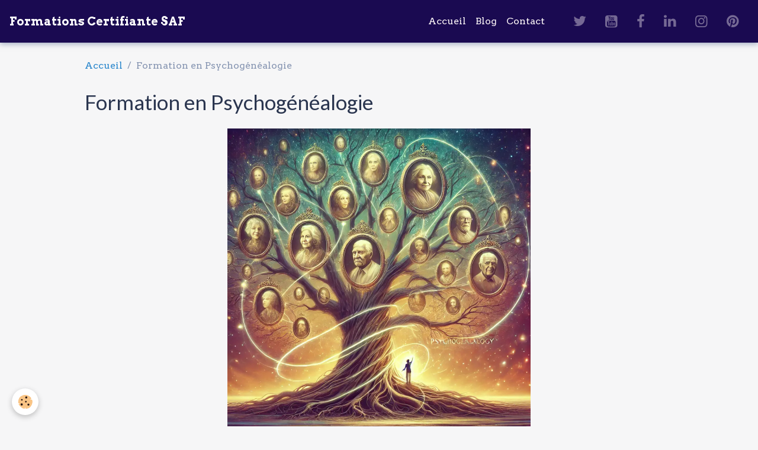

--- FILE ---
content_type: text/html; charset=UTF-8
request_url: https://www.formations-certifiante-saf.fr/pages/formation-en-psycho-genealogie.html
body_size: 40864
content:

<!DOCTYPE html>
<html lang="fr">
    <head>
        <title>Formation certifiante Psychogénéalogie en ligne – 87 €</title>
        <meta name="theme-color" content="rgb(26, 10, 81)">
        <meta name="msapplication-navbutton-color" content="rgb(26, 10, 81)">
        <!-- METATAGS -->
        <!-- rebirth / birdhouse -->
<!--[if IE]>
<meta http-equiv="X-UA-Compatible" content="IE=edge">
<![endif]-->
<meta charset="utf-8">
<meta name="viewport" content="width=device-width, initial-scale=1, shrink-to-fit=no">
    <link rel="alternate" hreflang="fr" href="https://www.formations-certifiante-saf.fr/pages/formation-en-psycho-genealogie.html">
    <meta property="og:title" content="Formation certifiante Psychogénéalogie en ligne – 87 €">
    <meta property="og:url" content="https://www.formations-certifiante-saf.fr/pages/formation-en-psycho-genealogie.html">
    <meta property="og:type" content="website">
    <meta name="description" content="Formation certifiante en ligne en psychogénéalogie par SAF. Accès immédiat, certificat inclus pour seulement 87 € TTC. À votre rythme, en toute flexibilité.">
    <meta property="og:description" content="Formation certifiante en ligne en psychogénéalogie par SAF. Accès immédiat, certificat inclus pour seulement 87 € TTC. À votre rythme, en toute flexibilité.">
    <meta name="keywords" content="Formation certifiante en ligne, formation psychogénéalogie, psychogénéalogie en ligne, cours psychogénéalogie, formation SAF, certificat psychogénéalogie, formation certifiante SAF, formation en ligne pas chère, formation psychogénéalogie certifiante, cours en ligne psychogénéalogie, apprendre psychogénéalogie, formation à distance psychogénéalogie, programme psychogénéalogie, formation rapide psychogénéalogie, formation 87 euros, psychogénéalogie avec certificat, cours certifiant en ligne, formation professionnelle psychogénéalogie, formation certifiante pas chère, psychogénéalogie débutant, stage psychogénéalogie en ligne, formation pratique psychogénéalogie, formation complète psychogénéalogie, formation psychogénéalogie en ligne SAF, apprendre psychogénéalogie en ligne, formation accessible psychogénéalogie, cours psychogénéalogie certifié, formation psychogénéalogie à distance, formation psycho-généalogie en ligne, certificat inclus psychogénéalogie, formation psychogénéalogie 87 €, programme certifiant psychogénéalogie, formation psy généalogie, formation psychogénéalogie France, cours psychogénéalogie à distance, formation psychogénéalogie avancée, formation psycho-généalogie certifiante, formation psychogénéalogie prix, formation en ligne certifiante SAF, formation psychogénéalogie rapide, cours en ligne avec certificat, formation psycho-généalogie France, formation psychogénéalogie accessible, programme psychogénéalogie certifiant, formation psychogénéalogie économique, cours en ligne pas cher psychogénéalogie, formation psychogénéalogie flexible, apprendre psychogénéalogie rapidement, formation psycho-généalogie pratique, formation certifiante à distance, formation psychogénéalogie interactive, formation psychogénéalogie complète, formation SAF certifiante, cours en ligne certifiant, formation psychogénéalogie pour débutants, formation psy généalogie certifiante, apprendre psychogénéalogie facilement, formation psycho-généalogie 87 €, programme psychogénéalogie en ligne, formation psychogénéalogie professionnelle, cours psychogénéalogie complet, formation psychogénéalogie en France, certificat SAF inclus, formation certifiante à petit prix, formation en ligne psycho-généalogie rapide, cours en ligne psychogénéalogie France, formation psychogénéalogie pratique et certifiante, formation psychogénéalogie reconnue, apprendre psychogénéalogie à distance, formation psychogénéalogie complète en ligne, formation psycho-généalogie économique, cours certifiant SAF, formation psychogénéalogie pas chère en ligne, programme psychogénéalogie pratique, formation psychogénéalogie rapide et certifiante, formation psychogénéalogie 100 % en ligne, formation psychogénéalogie avec certificat inclus, formation psychogénéalogie flexible en ligne, formation psychogénéalogie France 87 €, formation en ligne SAF psychogénéalogie, cours psychogénéalogie accessible, formation certifiante psychogénéalogie en ligne, apprendre psycho-généalogie à distance, programme psychogénéalogie France, formation psychogénéalogie interactive et certifiante, formation psychogénéalogie pour tous, cours en ligne rapide psychogénéalogie, formation psycho-généalogie sécurisée, formation psychogénéalogie économique en ligne, formation certifiante psychogénéalogie SAF, programme en ligne certifiant psychogénéalogie, formation psychogénéalogie pour débutants et professionnels, cours psychogénéalogie avec certificat, formation psycho-généalogie pratique et rapide, formation psychogénéalogie France en ligne, formation psychogénéalogie complète et accessible, cours psychogénéalogie interactif, programme certifiant en ligne psychogénéalogie, formation SAF psychogénéalogie en ligne, apprendre psychogénéalogie certifié, formation psychogénéalogie 87 € TTC, cours psychogénéalogie pratique, formation psychogénéalogie complète avec certificat, formation psychogénéalogie flexible et rapide, formation psychogénéalogie professionnelle en ligne, psychogénéalogie, cours psychogénéalogie, formation psychogénéalogie, atelier psychogénéalogie, stage psychogénéalogie, séance psychogénéalogie, thérapie psychogénéalogie, programme psychogénéalogie, analyse psychogénéalogie, étude psychogénéalogie, psychologie et généalogie, consultation psychogénéalogie, psychogénéalogie en ligne, formation certifiante psychogénéalogie, psychogénéalogie à distance, initiation psychogénéalogie, guide psychogénéalogie, coach psychogénéalogie, psychogénéalogie avancée, psychogénéalogie pratique, psychogénéalogie professionnelle, méthode psychogénéalogie, psychogénéalogie thérapeutique, psychogénéalogie familiale, psychogénéalogie et émotions, psychogénéalogie et héritage familial, psychogénéalogie et croyances, psychogénéalogie France, psychogénéalogie pour débutants, psychogénéalogie approfondie, psychogénéalogie interactive, psychogénéalogie certifiante, psychogénéalogie rapide, psychogénéalogie complète, psychogénéalogie accessible, psychogénéalogie pas chère, psychogénéalogie en ligne certifiée, psychogénéalogie à distance certifiée, psychogénéalogie thérapeute, psychogénéalogie coaching, psychogénéalogie accompagnement, psychogénéalogie formation en ligne, psychogénéalogie cours certifiant, psychogénéalogie développement personnel, psychogénéalogie psychologie, psychogénéalogie outils, psychogénéalogie exercices, psychogénéalogie pratique en ligne, psychogénéalogie avancée en ligne, psychogénéalogie pour professionnels, psychogénéalogie pour particuliers, psychogénéalogie et bien-être, psychogénéalogie et santé, psychogénéalogie et famille, psychogénéalogie et enfance, psychogénéalogie et parents, psychogénéalogie et enfants, psychogénéalogie et adolescence, psychogénéalogie et adultes, psychogénéalogie et relations, psychogénéalogie et couples, psychogénéalogie et héritage émotionnel, psychogénéalogie et blocages, psychogénéalogie et croyances limitantes, psychogénéalogie et mémoire familiale, psychogénéalogie et trauma, psychogénéalogie et émotions refoulées, psychogénéalogie et résolution de conflits, psychogénéalogie et succès, psychogénéalogie et réalisation personnelle, psychogénéalogie et introspection, psychogénéalogie et transformation, psychogénéalogie et libération émotionnelle, psychogénéalogie et conscience, psychogénéalogie et psychologie familiale, psychogénéalogie et guidance, psychogénéalogie et héritage transgénérationnel, psychogénéalogie et identité, psychogénéalogie et auto-analyse, psychogénéalogie et auto-coaching, psychogénéalogie et méditation, psychogénéalogie et développement spirituel, psychogénéalogie et sagesse familiale, psychogénéalogie et symboles familiaux, psychogénéalogie et traditions, psychogénéalogie et rituels, psychogénéalogie et généalogie émotionnelle, psychogénéalogie et conscience familiale, psychogénéalogie et compréhension de soi, psychogénéalogie et vie personnelle, psychogénéalogie et vie professionnelle, psychogénéalogie et équilibre, psychogénéalogie et harmonie, psychogénéalogie et résolution, psychogénéalogie et guidance familiale, psychogénéalogie et coaching personnel, psychogénéalogie et psychothérapie, psychogénéalogie et coaching familial, psychogénéalogie et introspection profonde, psychogénéalogie et développement intérieur, psychogénéalogie et croissance personnelle, psychogénéalogie et exploration familiale, psychogénéalogie et parcours personnel, psychogénéalogie et cheminement, psychogénéalogie et liberté émotionnelle, psychogénéalogie et développement mental, psychogénéalogie et guidance professionnelle, psychogénéalogie et conscience émotionnelle.">
    <link rel="image_src" href="https://www.formations-certifiante-saf.fr/medias/images/formation-en-psychogenealogie.webp">
    <meta property="og:image" content="https://www.formations-certifiante-saf.fr/medias/images/formation-en-psychogenealogie.webp">
    <link rel="canonical" href="https://www.formations-certifiante-saf.fr/pages/formation-en-psycho-genealogie.html">
    <meta name="google-site-verification" content="dX4aJlwaWtHk3hd7LzkZRP6AbzY8wDLyvjWdqqlx6Zk">
<meta name="generator" content="e-monsite (e-monsite.com)">

    <link rel="icon" href="https://www.formations-certifiante-saf.fr/medias/site/favicon/formations-certifiantes-saf-1.webp">


        
    <link rel="preconnect" href="https://fonts.googleapis.com">
    <link rel="preconnect" href="https://fonts.gstatic.com" crossorigin="anonymous">
    <link href="https://fonts.googleapis.com/css?family=Arvo:300,300italic,400,400italic,700,700italic%7CLato:300,300italic,400,400italic,700,700italic&display=swap" rel="stylesheet">

<link href="//www.formations-certifiante-saf.fr/themes/combined.css?v=6_1642769533_48" rel="stylesheet">


<link rel="preload" href="//www.formations-certifiante-saf.fr/medias/static/themes/bootstrap_v4/js/jquery-3.6.3.min.js?v=26012023" as="script">
<script src="//www.formations-certifiante-saf.fr/medias/static/themes/bootstrap_v4/js/jquery-3.6.3.min.js?v=26012023"></script>
<link rel="preload" href="//www.formations-certifiante-saf.fr/medias/static/themes/bootstrap_v4/js/popper.min.js?v=31012023" as="script">
<script src="//www.formations-certifiante-saf.fr/medias/static/themes/bootstrap_v4/js/popper.min.js?v=31012023"></script>
<link rel="preload" href="//www.formations-certifiante-saf.fr/medias/static/themes/bootstrap_v4/js/bootstrap.min.js?v=31012023" as="script">
<script src="//www.formations-certifiante-saf.fr/medias/static/themes/bootstrap_v4/js/bootstrap.min.js?v=31012023"></script>
<script src="//www.formations-certifiante-saf.fr/themes/combined.js?v=6_1642769533_48&lang=fr"></script>
<script type="application/ld+json">
    {
        "@context" : "https://schema.org/",
        "@type" : "WebSite",
        "name" : "Formations Certifiante SAF",
        "url" : "https://www.formations-certifiante-saf.fr/"
    }
</script>




        <!-- //METATAGS -->
            <script src="//www.formations-certifiante-saf.fr/medias/static/js/rgpd-cookies/jquery.rgpd-cookies.js?v=2086"></script>
    <script>
                                    $(document).ready(function() {
            $.RGPDCookies({
                theme: 'bootstrap_v4',
                site: 'www.formations-certifiante-saf.fr',
                privacy_policy_link: '/about/privacypolicy/',
                cookies: [{"id":null,"favicon_url":"https:\/\/ssl.gstatic.com\/analytics\/20210414-01\/app\/static\/analytics_standard_icon.png","enabled":true,"model":"google_analytics","title":"Google Analytics","short_description":"Permet d'analyser les statistiques de consultation de notre site","long_description":"Indispensable pour piloter notre site internet, il permet de mesurer des indicateurs comme l\u2019affluence, les produits les plus consult\u00e9s, ou encore la r\u00e9partition g\u00e9ographique des visiteurs.","privacy_policy_url":"https:\/\/support.google.com\/analytics\/answer\/6004245?hl=fr","slug":"google-analytics"},{"id":null,"favicon_url":"","enabled":true,"model":"addthis","title":"AddThis","short_description":"Partage social","long_description":"Nous utilisons cet outil afin de vous proposer des liens de partage vers des plateformes tiers comme Twitter, Facebook, etc.","privacy_policy_url":"https:\/\/www.oracle.com\/legal\/privacy\/addthis-privacy-policy.html","slug":"addthis"}],
                modal_title: 'Gestion\u0020des\u0020cookies',
                modal_description: 'd\u00E9pose\u0020des\u0020cookies\u0020pour\u0020am\u00E9liorer\u0020votre\u0020exp\u00E9rience\u0020de\u0020navigation,\nmesurer\u0020l\u0027audience\u0020du\u0020site\u0020internet,\u0020afficher\u0020des\u0020publicit\u00E9s\u0020personnalis\u00E9es,\nr\u00E9aliser\u0020des\u0020campagnes\u0020cibl\u00E9es\u0020et\u0020personnaliser\u0020l\u0027interface\u0020du\u0020site.',
                privacy_policy_label: 'Consulter\u0020la\u0020politique\u0020de\u0020confidentialit\u00E9',
                check_all_label: 'Tout\u0020cocher',
                refuse_button: 'Refuser',
                settings_button: 'Param\u00E9trer',
                accept_button: 'Accepter',
                callback: function() {
                    // website google analytics case (with gtag), consent "on the fly"
                    if ('gtag' in window && typeof window.gtag === 'function') {
                        if (window.jsCookie.get('rgpd-cookie-google-analytics') === undefined
                            || window.jsCookie.get('rgpd-cookie-google-analytics') === '0') {
                            gtag('consent', 'update', {
                                'ad_storage': 'denied',
                                'analytics_storage': 'denied'
                            });
                        } else {
                            gtag('consent', 'update', {
                                'ad_storage': 'granted',
                                'analytics_storage': 'granted'
                            });
                        }
                    }
                }
            });
        });
    </script>
        <script async src="https://www.googletagmanager.com/gtag/js?id=G-4VN4372P6E"></script>
<script>
    window.dataLayer = window.dataLayer || [];
    function gtag(){dataLayer.push(arguments);}
    
    gtag('consent', 'default', {
        'ad_storage': 'denied',
        'analytics_storage': 'denied'
    });
    
    gtag('js', new Date());
    gtag('config', 'G-4VN4372P6E');
</script>

        
    <!-- Global site tag (gtag.js) -->
        <script async src="https://www.googletagmanager.com/gtag/js?id=G-8604RLNC6X"></script>
        <script>
        window.dataLayer = window.dataLayer || [];
        function gtag(){dataLayer.push(arguments);}

gtag('consent', 'default', {
            'ad_storage': 'denied',
            'analytics_storage': 'denied'
        });
        gtag('set', 'allow_ad_personalization_signals', false);
                gtag('js', new Date());
        gtag('config', 'G-8604RLNC6X');
    </script>
                                    <link rel="dns-prefetch" href="//ems-stats1.ems-app.com">
            <!-- Matomo -->
<script>
  var _paq = window._paq = window._paq || [];
  /* tracker methods like "setCustomDimension" should be called before "trackPageView" */
  _paq.push(['trackPageView']);
  _paq.push(['enableLinkTracking']);
  (function() {
    var u="https://ems-stats1.ems-app.com/";
    _paq.push(['setTrackerUrl', u+'matomo.php']);
    _paq.push(['setSiteId', '27']);
    var d=document, g=d.createElement('script'), s=d.getElementsByTagName('script')[0];
    g.async=true; g.src=u+'matomo.js'; s.parentNode.insertBefore(g,s);
  })();
</script>
<!-- End Matomo Code -->

            </head>
    <body id="pages_run_formation-en-psycho-genealogie" data-template="default">
        

                <!-- BRAND TOP -->
        
        <!-- NAVBAR -->
                                                                                                                <nav class="navbar navbar-expand-lg position-sticky" id="navbar" data-animation="sliding">
                                                                    <a aria-label="brand" class="navbar-brand d-inline-flex align-items-center" href="https://www.formations-certifiante-saf.fr/">
                                                                        <span class="brand-titles d-lg-flex flex-column align-items-start">
                            <span class="brand-title d-inline-block">Formations Certifiante SAF</span>
                                                    </span>
                                            </a>
                                                    <button id="buttonBurgerMenu" title="BurgerMenu" class="navbar-toggler collapsed" type="button" data-toggle="collapse" data-target="#menu">
                    <span></span>
                    <span></span>
                    <span></span>
                    <span></span>
                </button>
                <div class="collapse navbar-collapse flex-lg-grow-0 ml-lg-auto" id="menu">
                                                                                                                <ul class="navbar-nav navbar-menu nav-all nav-all-right">
                                                                                                                                                                                            <li class="nav-item" data-index="1">
                            <a class="nav-link" href="https://www.formations-certifiante-saf.fr/">
                                                                Accueil
                            </a>
                                                                                </li>
                                                                                                                                                                                            <li class="nav-item" data-index="2">
                            <a class="nav-link" href="https://www.formations-certifiante-saf.fr/blog/">
                                                                Blog
                            </a>
                                                                                </li>
                                                                                                                                                                                            <li class="nav-item" data-index="3">
                            <a class="nav-link" href="https://www.formations-certifiante-saf.fr/contact/formations-certifiees-saf.html">
                                                                Contact
                            </a>
                                                                                </li>
                                    </ul>
            
                                    
                    
                                                                <ul class="website-social-links">
        <li>
        <a target='_blank' href="https://twitter.com/SAFassurances17" class="btn text-twitter"><i class="sn-icon-twitter"></i></a>
    </li>
        <li>
        <a target='_blank' href="https://www.youtube.com/channel/UC87kiLytlFZgN7Mz0IPAqTQ" class="btn text-youtube"><i class="sn-icon-youtube"></i></a>
    </li>
        <li>
        <a target='_blank' href="https://www.facebook.com/FredjSaf" class="btn text-facebook"><i class="sn-icon-facebook"></i></a>
    </li>
        <li>
        <a target='_blank' href="https://www.linkedin.com/in/fred-sam-7630931a1/" class="btn text-linkedin"><i class="sn-icon-linkedin"></i></a>
    </li>
        <li>
        <a target='_blank' href="https://www.instagram.com/fredsam07" class="btn text-instagram"><i class="sn-icon-instagram"></i></a>
    </li>
        <li>
        <a target='_blank' href="https://www.pinterest.fr/safassurances17340/" class="btn text-pinterest"><i class="sn-icon-pinterest"></i></a>
    </li>
    </ul>
                    
                    
                                    </div>
                    </nav>

        <!-- HEADER -->
                <!-- //HEADER -->

        <!-- WRAPPER -->
                                                            <div id="wrapper" class="margin-top">

                            <main id="main">

                                                                    <div class="container">
                                                        <ol class="breadcrumb">
                                    <li class="breadcrumb-item"><a href="https://www.formations-certifiante-saf.fr">Accueil</a></li>
                                                <li class="breadcrumb-item active">Formation en Psychogénéalogie</li>
                        </ol>

    <script type="application/ld+json">
        {
            "@context": "https://schema.org",
            "@type": "BreadcrumbList",
            "itemListElement": [
                                {
                    "@type": "ListItem",
                    "position": 1,
                    "name": "Accueil",
                    "item": "https://www.formations-certifiante-saf.fr"
                  },                                {
                    "@type": "ListItem",
                    "position": 2,
                    "name": "Formation en Psychogénéalogie",
                    "item": "https://www.formations-certifiante-saf.fr/pages/formation-en-psycho-genealogie.html"
                  }                          ]
        }
    </script>
                                                </div>
                                            
                                        
                                        
                                                                <div class="view view-pages" data-sfroute="true" id="view-page" data-id-page="62f38e348f005a4e974e8644">
                    <div class="container">
                <div class="row">
                    <div class="col">
                        <h1 class="view-title">Formation en Psychogénéalogie</h1>
                    </div>
                </div>
            </div>
        
        
    
<div id="site-module-5f70ff7c539756d9f8b03ed4" class="site-module" data-itemid="5f70ff7c539756d9f8b03ed4" data-siteid="5f70ff79a26456d9f8b0f8c2" data-category="item"></div>


                    
<div id="rows-62f38e3495515a4e974e3bfc" class="rows" data-total-pages="1" data-current-page="1">
                            
                        
                                                                                        
                                                                
                
                        
                
                
                                    
                
                                
        
                                    <div id="row-62f38e3495515a4e974e3bfc-1" class="row-container pos-1  page_1 container">
                    <div class="row-content">
                                                                                <div class="row" data-role="line">
                                    
                                                                                
                                                                                                                                                                                                            
                                                                                                                                                                
                                                                                
                                                                                
                                                                                                                        
                                                                                
                                                                                                                                                                            
                                                                                        <div data-role="cell" data-size="lg" id="cell-62f38c2f1dca5a4e974e274f" class="col">
                                               <div class="col-content col-no-widget">                                                        <p style="text-align: center;"><img alt="Formation en psychogenealogie" class="img-center" src="https://www.formations-certifiante-saf.fr/medias/images/formation-en-psychogenealogie.webp" style="width: 512px; height: 512px;" /></p>

<h1 style="text-align: center;"><strong>Formation en Psychogenealogie</strong></h1>

<p style="text-align: center;">La formation en psychog&eacute;n&eacute;alogie certifiante est un programme de formation qui enseigne les principes et les m&eacute;thodes de la psychog&eacute;n&eacute;alogie, une approche qui &eacute;tudie les relations familiales, les sch&eacute;mas de comportement r&eacute;p&eacute;titifs et les traumatismes transmis de g&eacute;n&eacute;ration en g&eacute;n&eacute;ration. La formation est destin&eacute;e aux personnes souhaitant acqu&eacute;rir une expertise en psychog&eacute;n&eacute;alogie pour aider les clients &agrave; comprendre et &agrave; r&eacute;soudre les probl&egrave;mes li&eacute;s &agrave; leur histoire familiale.&nbsp;Une fois termin&eacute; le programme avec succ&egrave;s, vous avez la possibilit&eacute; d&rsquo;imprimer votre certification.</p>

<p style="text-align: center;"><strong>En Savoir Plus Sur Le Programme et Le Prix de La Formation :</strong></p>

<p style="text-align: center;"><a href="https://1tpe.net/go.php?dat=ZnJlZGowMDEyLmFkdmlzaW9uLjM0&amp;tk=" target="_blank"><img alt="En savoir plus 1" class="img-center" height="138" src="http://formations-certifiante-saf.e-monsite.com/medias/images/en-savoir-plus-1.jpg" width="300" /></a></p>

<p style="text-align: center;">&nbsp;</p>

<h2 style="text-align: center;">Formation en Psychog&eacute;n&eacute;alogie certifiante :</h2>

<p>La psychog&eacute;n&eacute;alogie est une approche qui &eacute;tudie les liens entre les g&eacute;n&eacute;rations et comment les croyances, les comportements et les &eacute;motions transmis peuvent affecter la vie des individus. La formation en psychog&eacute;n&eacute;alogie certifiante vise &agrave; enseigner les concepts et les techniques pour explorer ces liens et aider les gens &agrave; comprendre leurs racines familiales.</p>

<p>La formation en psychog&eacute;n&eacute;alogie comprend g&eacute;n&eacute;ralement une combinaison de th&eacute;orie et de pratique. Les &eacute;tudiants apprennent &agrave; utiliser des outils tels que l&#39;analyse de l&#39;arbre g&eacute;n&eacute;alogique, l&#39;&eacute;tude des m&eacute;moires familiales et les techniques de travail sur les m&eacute;moires cellulaires.</p>

<p>Les participants &agrave; la formation en psychog&eacute;n&eacute;alogie certifiante apprendront &eacute;galement &agrave; utiliser ces connaissances pour aider les clients &agrave; lib&eacute;rer les blocages &eacute;motionnels et les traumatismes li&eacute;s &agrave; leur histoire familiale. Les &eacute;tudiants peuvent &eacute;galement apprendre &agrave; utiliser les techniques de psychoth&eacute;rapie pour aider les clients &agrave; surmonter les d&eacute;fis li&eacute;s &agrave; leur histoire familiale et &agrave; s&#39;engager sur un chemin de gu&eacute;rison et de d&eacute;veloppement personnel.</p>

<p>La formation en psychog&eacute;n&eacute;alogie certifiante est souvent dispens&eacute;e par des professionnels exp&eacute;riment&eacute;s en psychoth&eacute;rapie et en psychog&eacute;n&eacute;alogie, et se termine g&eacute;n&eacute;ralement par une certification reconnue &agrave; l&#39;issue d&#39;un examen ou d&#39;un projet final.</p>

<p>En conclusion, la formation en psychog&eacute;n&eacute;alogie certifiante offre une opportunit&eacute; unique pour les personnes souhaitant comprendre les liens entre les g&eacute;n&eacute;rations et aider les gens &agrave; surmonter les d&eacute;fis li&eacute;s &agrave; leur histoire familiale. Elle peut &ecirc;tre utile pour les professionnels de la psychoth&eacute;rapie, les coachs de d&eacute;veloppement personnel et les personnes int&eacute;ress&eacute;es par la compr&eacute;hension de leurs propres racines familiales.</p>

<p>&nbsp;</p>

<h2 style="text-align: center;">C&#39;est quoi la Psychog&eacute;n&eacute;alogie ?</h2>

<p>La psychog&eacute;n&eacute;alogie est une approche interdisciplinaire qui combine les connaissances en psychologie, en g&eacute;n&eacute;alogie et en histoire familiale pour explorer les liens entre les g&eacute;n&eacute;rations et comment ils peuvent affecter les comportements, les &eacute;motions et la vie d&#39;une personne.</p>

<p>Elle se concentre sur les aspects transmis de g&eacute;n&eacute;ration en g&eacute;n&eacute;ration, tels que les croyances, les comportements, les traumatismes et les mod&egrave;les de relation. La psychog&eacute;n&eacute;alogie &eacute;tudie &eacute;galement comment ces aspects peuvent influencer les choix de vie d&#39;une personne, ainsi que son bien-&ecirc;tre &eacute;motionnel et sa sant&eacute; mentale.</p>

<p>Pour explorer l&#39;histoire familiale, les psychog&eacute;n&eacute;alogues utilisent des outils tels que l&#39;analyse de l&#39;arbre g&eacute;n&eacute;alogique, l&#39;&eacute;tude des m&eacute;moires familiales, les entretiens avec les proches et les techniques de travail sur les m&eacute;moires cellulaires.</p>

<p>La psychog&eacute;n&eacute;alogie peut &ecirc;tre utilis&eacute;e dans un contexte th&eacute;rapeutique pour aider les clients &agrave; comprendre les influences familiales sur leur vie et &agrave; surmonter les blocages &eacute;motionnels li&eacute;s &agrave; leur histoire familiale. Cela peut aider les personnes &agrave; mieux comprendre leur propre histoire et &agrave; se lib&eacute;rer des sch&eacute;mas n&eacute;gatifs transmis de g&eacute;n&eacute;ration en g&eacute;n&eacute;ration, pour atteindre un bien-&ecirc;tre &eacute;motionnel et une plus grande libert&eacute; dans leurs choix de vie.</p>

<p>En conclusion, la psychog&eacute;n&eacute;alogie est une approche qui aide les personnes &agrave; comprendre les influences familiales sur leur vie et &agrave; surmonter les blocages &eacute;motionnels li&eacute;s &agrave; leur histoire familiale. Elle peut &ecirc;tre utile pour les professionnels de la psychoth&eacute;rapie, les coachs de d&eacute;veloppement personnel et les personnes int&eacute;ress&eacute;es par la compr&eacute;hension de leurs propres racines familiales.</p>

<p>&nbsp;</p>

<h2 style="text-align: center;">L&#39;Histoire de la Psychog&eacute;n&eacute;alogie :</h2>

<p>La psychog&eacute;n&eacute;alogie a &eacute;t&eacute; formalis&eacute;e dans les ann&eacute;es 1970 par le psychoth&eacute;rapeute fran&ccedil;ais Alexandre Roob. Il a d&eacute;velopp&eacute; cette approche en combinant les connaissances en psychologie, en g&eacute;n&eacute;alogie et en histoire familiale pour explorer les liens entre les g&eacute;n&eacute;rations et leur impact sur la vie d&#39;une personne.</p>

<p>Roob a commenc&eacute; &agrave; utiliser l&#39;analyse de l&#39;arbre g&eacute;n&eacute;alogique pour aider ses clients &agrave; comprendre les influences familiales sur leur vie et les relations. Il a &eacute;galement utilis&eacute; des techniques de travail sur les m&eacute;moires cellulaires pour explorer les traumatismes et les blessures &eacute;motionnelles transmis de g&eacute;n&eacute;ration en g&eacute;n&eacute;ration.</p>

<p>Depuis, la psychog&eacute;n&eacute;alogie s&#39;est d&eacute;velopp&eacute;e et est devenue une approche reconnue dans le monde entier, utilis&eacute;e par des professionnels de la psychoth&eacute;rapie pour aider les gens &agrave; comprendre les influences familiales sur leur vie et &agrave; surmonter les blocages &eacute;motionnels.</p>

<p>Aujourd&#39;hui, la psychog&eacute;n&eacute;alogie est de plus en plus populaire en tant que moyen de d&eacute;couvrir les racines familiales et de comprendre les influences familiales sur la vie personnelle. Les techniques de psychog&eacute;n&eacute;alogie peuvent aider les gens &agrave; se lib&eacute;rer des sch&eacute;mas n&eacute;gatifs transmis de g&eacute;n&eacute;ration en g&eacute;n&eacute;ration, pour atteindre un bien-&ecirc;tre &eacute;motionnel et une plus grande libert&eacute; dans leurs choix de vie.</p>

<p>En conclusion, la psychog&eacute;n&eacute;alogie a &eacute;t&eacute; fond&eacute;e par Alexandre Roob dans les ann&eacute;es 1970 en France. Depuis, elle est devenue une approche reconnue dans le monde entier, utilis&eacute;e pour aider les gens &agrave; comprendre les influences familiales sur leur vie et &agrave; surmonter les blocages &eacute;motionnels.</p>

<h2>&nbsp;</h2>

<h1 style="text-align: center;"><strong>Formation en Psychogenealogie</strong></h1>

<p style="text-align: center;">La formation en psychog&eacute;n&eacute;alogie certifiante est un programme de formation qui enseigne les principes et les m&eacute;thodes de la psychog&eacute;n&eacute;alogie, une approche qui &eacute;tudie les relations familiales, les sch&eacute;mas de comportement r&eacute;p&eacute;titifs et les traumatismes transmis de g&eacute;n&eacute;ration en g&eacute;n&eacute;ration. La formation est destin&eacute;e aux personnes souhaitant acqu&eacute;rir une expertise en psychog&eacute;n&eacute;alogie pour aider les clients &agrave; comprendre et &agrave; r&eacute;soudre les probl&egrave;mes li&eacute;s &agrave; leur histoire familiale.&nbsp;Une fois termin&eacute; le programme avec succ&egrave;s, vous avez la possibilit&eacute; d&rsquo;imprimer votre certification.</p>

<p style="text-align: center;"><strong>En Savoir Plus Sur Le Programme et Le Prix de La Formation :</strong></p>

<p style="text-align: center;"><a href="https://1tpe.net/go.php?dat=ZnJlZGowMDEyLmFkdmlzaW9uLjM0&amp;tk=" target="_blank"><img alt="En savoir plus 1" class="img-center" height="138" src="http://formations-certifiante-saf.e-monsite.com/medias/images/en-savoir-plus-1.jpg" width="300" /></a></p>
                                                                                                    </div>
                                            </div>
                                                                                                                                                        </div>
                                            </div>
                                    </div>
                                                    
                        
                                                                                        
                                                                
                
                        
                
                
                                    
                
                                
        
                                    <div id="row-62f38e3495515a4e974e3bfc-2" class="row-container pos-2  page_1 container">
                    <div class="row-content">
                                                                                <div class="row" data-role="line">
                                    
                                                                                
                                                                                                                                                                                                            
                                                                                                                                                                                                                                                    
                                                                                
                                                                                
                                                                                                                        
                                                                                
                                                                                                                                                                            
                                                                                        <div data-role="cell" data-size="lg" id="cell-642fd3b67e915a4e89d36104" class="col widget-social-post">
                                               <div class="col-content">                                                        <div id="social-6972a67333e2038fe701cc51" class="plugin" data-plugin="social">
    <div class="a2a_kit a2a_kit_size_32 a2a_default_style">
        <a class="a2a_dd" href="https://www.addtoany.com/share"></a>
        <a class="a2a_button_facebook"></a>
        <a class="a2a_button_twitter"></a>
        <a class="a2a_button_email"></a>
    </div>
    <script>
        var a2a_config = a2a_config || {};
        a2a_config.onclick = 1;
        a2a_config.locale = "fr";
    </script>
    <script async src="https://static.addtoany.com/menu/page.js"></script>
</div>
                                                                                                    </div>
                                            </div>
                                                                                                                                                        </div>
                                            </div>
                                    </div>
                        </div>

        
        
        
                    
            </div>

    <script>
        emsChromeExtension.init('page', '62f38e348f005a4e974e8644', 'e-monsite.com');
    </script>

                </main>

                        </div>
        <!-- //WRAPPER -->

                <footer id="footer">
                        <div class="container">
                
                                    <ul class="website-social-links">
        <li>
        <a target='_blank' href="https://twitter.com/SAFassurances17" class="btn text-twitter"><i class="sn-icon-twitter"></i></a>
    </li>
        <li>
        <a target='_blank' href="https://www.youtube.com/channel/UC87kiLytlFZgN7Mz0IPAqTQ" class="btn text-youtube"><i class="sn-icon-youtube"></i></a>
    </li>
        <li>
        <a target='_blank' href="https://www.facebook.com/FredjSaf" class="btn text-facebook"><i class="sn-icon-facebook"></i></a>
    </li>
        <li>
        <a target='_blank' href="https://www.linkedin.com/in/fred-sam-7630931a1/" class="btn text-linkedin"><i class="sn-icon-linkedin"></i></a>
    </li>
        <li>
        <a target='_blank' href="https://www.instagram.com/fredsam07" class="btn text-instagram"><i class="sn-icon-instagram"></i></a>
    </li>
        <li>
        <a target='_blank' href="https://www.pinterest.fr/safassurances17340/" class="btn text-pinterest"><i class="sn-icon-pinterest"></i></a>
    </li>
    </ul>
                
                            </div>

                            <ul id="legal-mentions" class="footer-mentions">
            <li><a href="https://www.formations-certifiante-saf.fr/about/legal/">Mentions légales</a></li>
    
    
                        <li><a href="https://www.formations-certifiante-saf.fr/pages/doc-admin/conditions-generales-d-utilisation.html">Conditions générales de vente</a></li>
            
    
    
            <li><button id="cookies" type="button" aria-label="Gestion des cookies">Gestion des cookies</button></li>
    </ul>
                    </footer>
        
        
        
            

 
    
						 	 





        
            </body>
</html>
